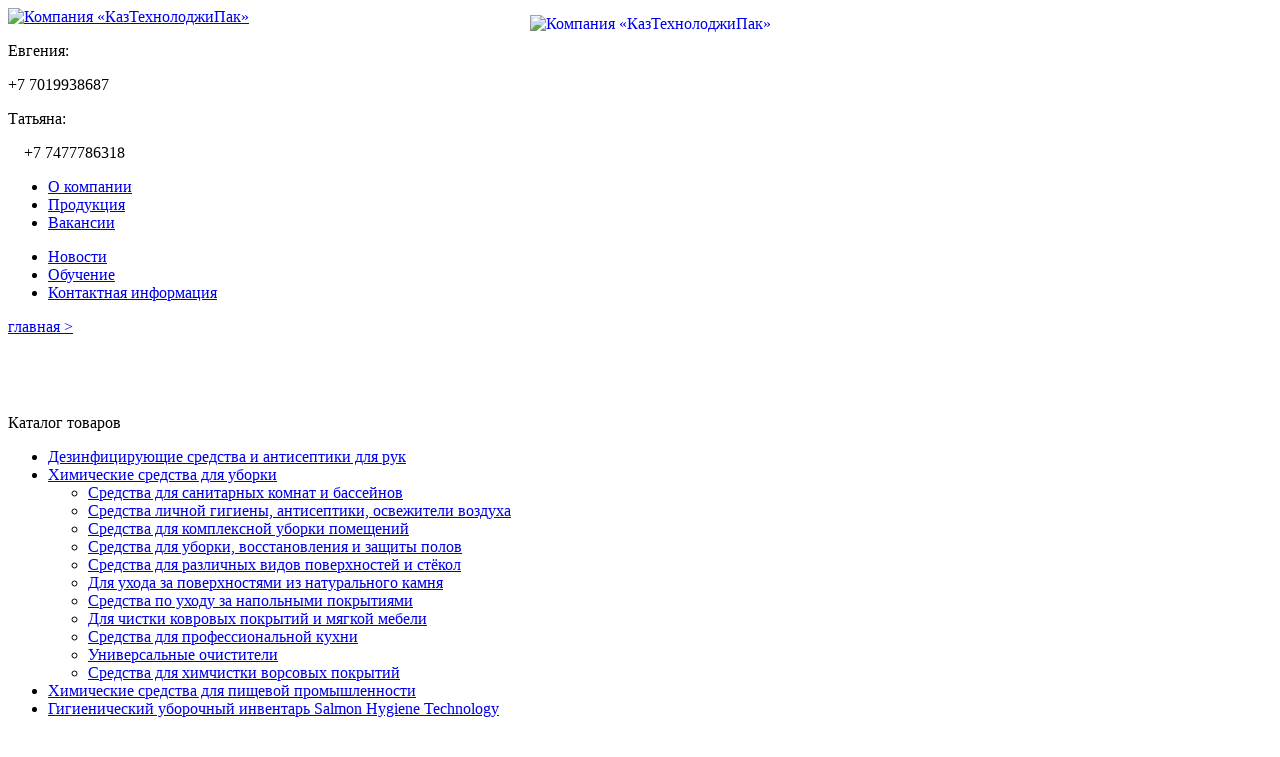

--- FILE ---
content_type: text/html; charset=utf-8
request_url: https://cleanfixktp.kz/kategoriya/inventar-dlya-moyki-styokol-ettore-ssha
body_size: 7708
content:
<!DOCTYPE html>
<html lang="en">
<head>
	<meta name="viewport" content="width=device-width, initial-scale=1, shrink-to-fit=no">
	<!-- Global site tag (gtag.js) - Google Analytics -->
	<script async src="https://www.googletagmanager.com/gtag/js?id=UA-109502471-1"></script>
	<script>
	  window.dataLayer = window.dataLayer || [];
	  function gtag(){dataLayer.push(arguments);}
	  gtag('js', new Date());

	  gtag('config', 'UA-109502471-1');
	</script>

    <meta charset="utf-8">
    <meta name="yandex-verification" content="ec79dd6afb97a28a" />
    <meta name="google-site-verification" content="z99LoPA3047wIeTOrqDakaYpMnYR7W7VQryxXUy4EFo" />
    <title>Инвентарь для мойки стёкол "Ettore" США | Компания «КазТехнолоджиПак»</title>
    
    <meta http-equiv="Content-Type" content="text/html; charset=utf-8" />
<link rel="alternate" type="application/rss+xml" title="Инвентарь для мойки стёкол &amp;quot;Ettore&amp;quot; США" href="https://cleanfixktp.kz/taxonomy/term/21/all/feed" />
<link rel="shortcut icon" href="https://cleanfixktp.kz/misc/favicon.ico" type="image/vnd.microsoft.icon" />
<meta name="description" content="Американский производитель профессионального инвентаря для мойки стёкол &quot;Ettore&quot;. Всё лучшее у нас. Купить в КазтехнолоджиПак. Доставка по Казахстану." />
<meta name="keywords" content="купить мойку стекла, мойка стёкол," />
<meta name="generator" content="Drupal 7 (https://www.drupal.org)" />
<link rel="canonical" href="https://cleanfixktp.kz/kategoriya/inventar-dlya-moyki-styokol-ettore-ssha" />
<link rel="shortlink" href="https://cleanfixktp.kz/taxonomy/term/21" />
    
    <style type="text/css" media="all">
@import url("https://cleanfixktp.kz/modules/system/system.base.css?qu25n4");
@import url("https://cleanfixktp.kz/modules/system/system.menus.css?qu25n4");
@import url("https://cleanfixktp.kz/modules/system/system.messages.css?qu25n4");
@import url("https://cleanfixktp.kz/modules/system/system.theme.css?qu25n4");
</style>
<style type="text/css" media="all">
@import url("https://cleanfixktp.kz/modules/field/theme/field.css?qu25n4");
@import url("https://cleanfixktp.kz/modules/node/node.css?qu25n4");
@import url("https://cleanfixktp.kz/modules/user/user.css?qu25n4");
@import url("https://cleanfixktp.kz/sites/all/modules/user_prune/css/user_prune.css?qu25n4");
@import url("https://cleanfixktp.kz/sites/all/modules/views/css/views.css?qu25n4");
@import url("https://cleanfixktp.kz/sites/all/modules/ckeditor/css/ckeditor.css?qu25n4");
</style>
<style type="text/css" media="all">
@import url("https://cleanfixktp.kz/sites/all/modules/ctools/css/ctools.css?qu25n4");
</style>
<style type="text/css" media="all">
@import url("https://cleanfixktp.kz/sites/all/themes/cleanfixktp/libs/reset.css?qu25n4");
@import url("https://cleanfixktp.kz/sites/all/themes/cleanfixktp/css/style.css?qu25n4");
@import url("https://cleanfixktp.kz/sites/all/themes/cleanfixktp/css/custom.css?qu25n4");
@import url("https://cleanfixktp.kz/sites/all/themes/cleanfixktp/css/media.css?qu25n4");
</style>
  <link rel="stylesheet" href="https://cdnjs.cloudflare.com/ajax/libs/fancybox/3.5.7/jquery.fancybox.min.css">

</head>
<body class="html not-front not-logged-in no-sidebars page-taxonomy page-taxonomy-term page-taxonomy-term- page-taxonomy-term-21 inner-page">
<div class="header">
    <div class="page-header">
        <div class="mobile-header">
            <div class="btn-menu-open">
                <span class="line1"></span>
                <span class="line2"></span>
                <span class="line3"></span>
            </div>
        </div>
        <div class="header-box">
            <div class="header-logo">
                <div class="header-logo1">
                    <a href="/" class="log1"><img src="/sites/all/themes/cleanfixktp/img/logo_kaztehnolodgi.png"
                                                                   alt="Компания «КазТехнолоджиПак»"
                                                                   class="logo_name"></a>
                </div>
                <div class="header-logo3">
                    <a href="/"><img src="https://cleanfixktp.kz/sites/default/files/150h150_kaztehnolodzhipak_logo_nov.png" class="logo" alt="Компания «КазТехнолоджиПак»"></a>
                </div>
                <div class="header-logo2">
                    <div class="header_adres_right block block-block">
        <p class="header_city">Евгения:</p>
        <p class="header_phone">+7 7019938687
</p>
</div>                    <div class="header_adres_left block block-block">
        <p class="header_city">          Татьяна:</p>
        <p class="header_phone">    +7 7477786318
</p>
</div>                </div>
                <div class="clear"></div>
            </div>
            <div class="header-mnu">
                <nav class="mnu_left block block-menu">
            <ul class="menu"><li class="first leaf"><a href="/content/o-kompanii-too-kaztehnolodzhipak" title="">О компании</a></li>
<li class="leaf"><a href="/kategoriya/oborudovaniya-dlya-uborki-cleanfix-proizvodstva-shveycariya" title="">Продукция</a></li>
<li class="last leaf"><a href="/content/trebuetsya-menedzher-po-prodazham" title="">Вакансии</a></li>
</ul></nav>                <nav class="mnu_right block block-menu">
            <ul class="menu"><li class="first leaf"><a href="/novosti" title="">Новости</a></li>
<li class="leaf"><a href="/content/obuchenie-kliningu-biznes-plan-tehnologiya-uborki" title="">Обучение</a></li>
<li class="last leaf"><a href="/content/kontakty" title="">Контактная информация</a></li>
</ul></nav>                <div class="clear"></div>
            </div>
        </div>
        <div class="slid">
    <div class="slider-item_1">
        <section class="top_banner_item">
            <div class="top_banner" style="background:url('/sites/all/themes/cleanfixktp/img/banner_products.png');">
                <div class="linkblock">
                    <div class="breadcrumbs">
                        <a href="/"> главная > </a>
                                            </div>
                    <div class="banner_title">
                        <h1>Инвентарь для мойки стёкол &quot;Ettore&quot; США</h1>
                    </div>
                    <a href="https://cleanfixktp.kz/content/zakazat-obratnyy-zvonok"> <div class="call">
                    </div></a>
                </div>
            </div>
        </section>
    </div>
</div>
<style>
    h1{
        font-size: 28px;
        font-weight: 900;
        width: 100%;
        color: #fff;
    }
</style>        </div>
</div>    <div class="content_item">
        <div class="page-content">
            <div class="menu_left block block-menu">
        <div class="menu_left_top">
        <p>Каталог товаров</p>
    </div>
        <ul class="left-catalog-menu"><li class=""><a href="/kategoriya/dezinficiruyushchie-sredstva-i-antiseptiki-dlya-ruk" title="" class="">Дезинфицирующие средства и антисептики для рук</a></li>
<li class=""><a href="/kategoriya/himicheskie-sredstva-dlya-uborki" title="" class="">Химические средства для уборки</a><ul class="left-catalog-submenu"><li class=""><a href="/kategoriya/sredstva-dlya-sanitarnyh-komnat-i-basseynov" title="" class="">Средства для санитарных комнат и бассейнов</a></li>
<li class=""><a href="/kategoriya/sredstva-lichnoy-gigieny-antiseptiki-osvezhiteli-vozduha" title="" class="">Средства личной гигиены, антисептики, освежители воздуха</a></li>
<li class=""><a href="/kategoriya/sredstva-dlya-kompleksnoy-uborki-pomeshcheniy" title="" class="">Средства для комплексной уборки помещений </a></li>
<li class=""><a href="/kategoriya/sredstva-dlya-uborki-vosstanovleniya-i-zashchity-polov" title="" class="">Средства для уборки, восстановления и защиты полов</a></li>
<li class=""><a href="/kategoriya/sredstva-dlya-razlichnyh-vidov-poverhnostey-i-styokol" title="" class="">Средства для различных видов поверхностей и стёкол</a></li>
<li class=""><a href="/kategoriya/dlya-uhoda-za-poverhnostyami-iz-naturalnogo-kamnya" title="" class="">Для ухода за поверхностями из натурального камня</a></li>
<li class=""><a href="/kategoriya/sredstva-po-uhodu-za-napolnymi-pokrytiyami" title="" class="">Средства по уходу за напольными покрытиями</a></li>
<li class=""><a href="/kategoriya/dlya-chistki-kovrovyh-pokrytiy-i-myagkoy-mebeli" title="" class="">Для чистки ковровых покрытий и мягкой мебели</a></li>
<li class=""><a href="/kategoriya/sredstva-dlya-professionalnoy-kuhni" title="" class="">Средства для профессиональной кухни </a></li>
<li class=""><a href="/kategoriya/universalnye-ochistiteli" title="" class="">Универсальные очистители</a></li>
<li class=""><a href="/kategoriya/sredstva-dlya-himchistki-vorsovyh-pokrytiy" title="" class="">Средства для химчистки ворсовых покрытий</a></li>
</ul></li>
<li class=""><a href="/kategoriya/himicheskie-sredstva-dlya-pishchevoy-promyshlennosti" title="" class="">Химические средства для пищевой промышленности</a></li>
<li class=""><a href="/kategoriya/gigienicheskiy-uborochnyy-inventar-salmon-hygiene-technology" title="" class="">Гигиенический уборочный инвентарь Salmon Hygiene Technology</a><ul class="left-catalog-submenu"><li class=""><a href="/kategoriya/liniya-horeca" title="" class="">Линия &quot;HoReCa&quot;</a></li>
<li class=""><a href="/kategoriya/inventar-anti-mikrobial" title="" class="">Anti-Mikrobial</a></li>
<li class=""><a href="/kategoriya/professional" title="" class="">Professional</a></li>
<li class=""><a href="/kategoriya/liniya-ultimate-modifikaciya-so-smoloy" title="" class="">Линия &quot;Ultimate&quot; (Модификация со смолой)</a></li>
</ul></li>
<li class=""><a href="/kategoriya/dispensery-konteynera-i-rashodnye-materialy" title="" class="">Диспенсеры, контейнера  и расходные материалы</a><ul class="left-catalog-submenu"><li class=""><a href="/kategoriya/dispensery-dozatory-dlya-zhidkogo-myla-antiseptikov" title="" class="">Диспенсеры, дозаторы для жидкого мыла, антисептиков</a></li>
<li class=""><a href="/kategoriya/dispensery-dlya-tualetnoy-bumagi" title="" class="">Диспенсеры для туалетной бумаги</a></li>
<li class=""><a href="/kategoriya/dispensery-dlya-listovyh-bumazhnyh-polotenec" title="" class="">Диспенсеры для листовых бумажных полотенец</a></li>
<li class=""><a href="/kategoriya/tualetnaya-bumaga" title="" class="">Туалетная бумага</a></li>
<li class=""><a href="/kategoriya/bumazhnye-polotenca" title="" class="">Бумажные полотенца</a></li>
</ul></li>
<li class=""><a href="/kategoriya/konteynery-iz-polimerov-rotho" title="" class="">Контейнеры из полимеров Rotho</a></li>
<li class=""><a href="/kategoriya/oborudovaniya-dlya-uborki-cleanfix-proizvodstva-shveycariya" title="" class="">Оборудования для уборки &quot;CLEANFIX&quot; производства Швейцария</a><ul class="left-catalog-submenu"><li class=""><a href="/kategoriya/pylesosy-dlya-sbora-suhoy-gryazi" title="" class="">Пылесосы для сбора сухой грязи</a></li>
<li class=""><a href="/kategoriya/pylesosy-dlya-sbora-suhoy-i-zhidkoy-gryazi" title="" class="">Пылесосы для сбора сухой и жидкой грязи</a></li>
<li class=""><a href="/kategoriya/kovromoechnye-ekstraktornye-mashiny" title="" class="">Ковромоечные (экстракторные) машины</a></li>
<li class=""><a href="/kategoriya/rotornye-odnodiskovye-mashiny" title="" class="">Роторные однодисковые машины</a></li>
<li class=""><a href="/kategoriya/podmetalnye-mashiny" title="" class="">Подметальные машины</a></li>
<li class=""><a href="/kategoriya/sushilnaya-mashina" title="Профессиональные сушильные машины помогают в ускорении сушки ворсовых покрытий после химчистки или мокрой уборки. Хорошо помогают в сушке участков ковролина или ковров после химчистки небольших участков с пятнами. Воздушный поток из сушильной машины распределяется равномерно по полу, предотвращая появление разводов. Машины для сушки фирмы Cleanfix вы можете приобрести в нашей компании КазтехнолоджиПак. " class="">Сушильная машина</a></li>
</ul></li>
<li class=""><a href="/kategoriya/oborudovanie-dlya-shlifovki-i-polirovki-polov" title="" class="">Оборудование для шлифовки бетона, мрамора и гранита</a></li>
<li class="active"><a href="/kategoriya/uborochnyy-inventar" title="" class="">Уборочный инвентарь</a><ul class="left-catalog-submenu"><li class="active"><a href="/kategoriya/inventar-dlya-moyki-styokol-ettore-ssha" title="" class=" active">Инвентарь для мойки стёкол</a></li>
<li class=""><a href="/kategoriya/shvabry-mopy" title="" class="">Швабры, мопы</a></li>
<li class=""><a href="/kategoriya/vedra-i-odnovedernye-telezhki" title="" class="">Ведра и одноведерные тележки</a></li>
<li class=""><a href="/kategoriya/dvuhvedernye-telezhki" title="" class="">Двухведерные тележки</a></li>
<li class=""><a href="/kategoriya/telezhki-kombinirovannye" title="Функциональность гостиничного бизнеса  напрямую зависит от обслуживания, качества уборки и слаженной работы горничних. И добиться этого возможно благодаря использованию технологического оборудования Хорека.В нашем случае комбинированные тележки.  Его преимущества:
•	Прочность, надежность. Основные рабочие элементы приспособлений выполнены из прочного пластика.
•	Поставка продукции от ведущих заводов-производителей.
•	Оптимизация организации процесса уборки.
•	Возможность выбора из большого ассортимента продукции под необходимый производственный процесс.
У нас вы сможете подобрать необходимый уборочный инвентарь и оборудование.
" class="">Тележки комбинированные</a></li>
<li class=""><a href="/kategoriya/telezhki-dlya-medicinskih-uchrezhdeniy" title="" class="">Тележки для медицинских учреждений</a></li>
<li class=""><a href="/kategoriya/telezhki-servisnye-gostinichnye" title="" class="">Тележки сервисные гостиничные</a></li>
</ul></li>
<li class=""><a href="/kategoriya/polomoechnye-mashiny" title="" class="">Поломоечные машины</a></li>
<li class=""><a href="/kategoriya/osnashchenie-avtomoek" title="" class="">Оснащение автомоек</a></li>
<li class=""><a href="/kategoriya/gryazeuderzhivayushchie-pokrytiya-poverhnosti-lyubyh-tipov" title="" class="">Грязеудерживающие покрытия поверхности любых типов</a><ul class="left-catalog-submenu"><li class=""><a href="/kategoriya/1-stupen-zashchity-krylco" title="" class="">1 СТУПЕНЬ (крыльцо) – Крупноячеистое резиновое покрытие</a></li>
<li class=""><a href="/kategoriya/2-stupen-gryazezashchity-tambur" title="" class="">2 СТУПЕНЬ (тамбур) - Мелкоячеистые модульные покрытия</a></li>
<li class=""><a href="/kategoriya/3-stupen-holl-kovry-vorsovye-gryazezashchitnye-dlya-mat-servisa" title="" class="">3 СТУПЕНЬ (холл)– Ковры ворсовые грязезащитные для мат-сервиса</a></li>
</ul></li>
<li class=""><a href="/kategoriya/uslugi-po-klinningu" title="" class="">Услуги по клиннингу</a></li>
<li class=""><a href="/kategoriya/specializirovannye-raboty" title="" class="">Специализированные работы</a></li>
</ul></div>
            <div class="catalog">
                <div class="catalog-header">
    <div class="sort">
        <div class="sort__title">Сортировать по:</div>
        <div class="sort__items">
            <div class="sort__item" data-sort-by="field_cost_value" data-sort-order="ASC">
                сначала дешевые
            </div>
            <div class="sort__item" data-sort-by="field_cost_value" data-sort-order="DESC">
                сначала дорогие
            </div>
            <div class="sort__item" data-sort-by="title" data-sort-order="ASC">
                от А до Я
            </div>
        </div>
        <div class="hidden">
            <form action="/kategoriya/inventar-dlya-moyki-styokol-ettore-ssha" method="get" id="views-exposed-form-taxonomy-term-page" accept-charset="UTF-8"><div><div class="views-exposed-form">
  <div class="views-exposed-widgets clearfix">
              <div class="views-exposed-widget views-widget-sort-by">
        <div class="form-item form-type-select form-item-sort-by">
  <label for="edit-sort-by">Сортировать по: </label>
 <select id="edit-sort-by" name="sort_by" class="form-select"><option value="title" selected="selected">Заголовок</option><option value="field_cost_value">Стоимость</option></select>
</div>
      </div>
      <div class="views-exposed-widget views-widget-sort-order">
        <div class="form-item form-type-select form-item-sort-order">
  <label for="edit-sort-order">Порядок </label>
 <select id="edit-sort-order" name="sort_order" class="form-select"><option value="ASC" selected="selected">По возрастанию</option><option value="DESC">Убыв</option></select>
</div>
      </div>
                <div class="views-exposed-widget views-submit-button">
      <input type="submit" id="edit-submit-taxonomy-term" name="" value="Применить" class="form-submit" />    </div>
      </div>
</div>
</div></form>        </div>
    </div>
</div>

    <div class="catalog-item">
        <div class="product">
    <div class="product__thumbnail">
        <a href="/content/derzhatel-dlya-shubki">
            <img typeof="foaf:Image" src="https://cleanfixktp.kz/sites/default/files/product/thumbnails/profi.jpg" width="500" height="500" alt="" />        </a>
    </div>
        <div class="product__title">
        <a href="/content/derzhatel-dlya-shubki">
            Держатель для шубки        </a>
    </div>
</div>    </div>
    <div class="catalog-item">
        <div class="product">
    <div class="product__thumbnail">
        <a href="/content/zhelob-stalnoy-s-rezinoy-ettore-ssha">
            <img typeof="foaf:Image" src="https://cleanfixktp.kz/sites/default/files/product/thumbnails/zhelob_stalnoy_s_rezinoy_ettore.jpg" width="984" height="795" alt="" />        </a>
    </div>
        <div class="product__title">
        <a href="/content/zhelob-stalnoy-s-rezinoy-ettore-ssha">
            Желоб стальной с резиной, ETTORE США        </a>
    </div>
</div>    </div>
    <div class="catalog-item">
        <div class="product">
    <div class="product__thumbnail">
        <a href="/content/nasadka-vorsovaya-zhyostkaya-ettore-ssha">
            <img typeof="foaf:Image" src="https://cleanfixktp.kz/sites/default/files/product/thumbnails/000084012.jpg" width="530" height="570" alt="" />        </a>
    </div>
        <div class="product__title">
        <a href="/content/nasadka-vorsovaya-zhyostkaya-ettore-ssha">
            Насадка ворсовая жёсткая, Ettore, США        </a>
    </div>
</div>    </div>
    <div class="catalog-item">
        <div class="product">
    <div class="product__thumbnail">
        <a href="/content/nasadka-vorsovaya-myagkaya">
            <img typeof="foaf:Image" src="https://cleanfixktp.kz/sites/default/files/product/thumbnails/1_0.jpg" width="500" height="500" alt="" />        </a>
    </div>
        <div class="product__title">
        <a href="/content/nasadka-vorsovaya-myagkaya">
            Насадка ворсовая мягкая        </a>
    </div>
</div>    </div>
    <div class="catalog-item">
        <div class="product">
    <div class="product__thumbnail">
        <a href="/content/rezina-dlya-zheloba-90-sm">
            <img typeof="foaf:Image" src="https://cleanfixktp.kz/sites/default/files/product/thumbnails/rezinki_dlya_sgona.jpg" width="810" height="779" alt="" />        </a>
    </div>
        <div class="product__title">
        <a href="/content/rezina-dlya-zheloba-90-sm">
            Резина для желоба, 90 см.        </a>
    </div>
</div>    </div>
    <div class="catalog-item">
        <div class="product">
    <div class="product__thumbnail">
        <a href="/content/rukoyatka-dlya-zheloba-stalnaya-s-zamkom-ettore">
            <img typeof="foaf:Image" src="https://cleanfixktp.kz/sites/default/files/product/thumbnails/rukoyatka_dlya_zheloba_stalnaya_s_zamkom.jpg" width="354" height="233" alt="" />        </a>
    </div>
        <div class="product__title">
        <a href="/content/rukoyatka-dlya-zheloba-stalnaya-s-zamkom-ettore">
            Рукоятка для желоба стальная с замком, Ettore        </a>
    </div>
</div>    </div>
            </div>
            <div class="clear"></div>
        </div>
    </div>
    <div class="content_txt">
        <div class="content_info">
                            <h4>Инвентарь для мойки стёкол "Ettore" США</h4>
                <div class="info">
                    <h2><span style="font-size:14px;">Инструменты для мытья окон, витрин.</span></h2>

<p>В настоящее время ни одна мойка стёкол не обходится без специальных инструментов. Ассортимент приспособлений довольно большой. Одним из лидеров производства такого инвентаря является американская фирма Ettore, которая выпускает различные инструменты для бытового и профессионального использования:</p>

<ul>
	<li>Рукоятки для стяжек с фиксированием желобов с резинками, для сбора воды.</li>
	<li>Комплекты держателей с мягкими и жесткими шубками (насадками) для размывки.</li>
	<li>Удлинители (шесты) для работы на высоких уровнях с земли.</li>
	<li>Стальные скребки для удаления со стекол, кафеля жёстких загрязнений.</li>
</ul>
                </div>
                    </div>

        <div class="content_news">
                            <h4>Новости</h4>
                                    <div class="news_item">
                        <time class="date">27 сентября 2024, пятница                        </time>
                        <p>Средство для чистки душа Milizid</p>
                        <a href="/content/sredstvo-dlya-chistki-dusha-milizid">подробнее</a>
                    </div>
                                    <div class="news_item">
                        <time class="date">09 октября 2023, понедельник                        </time>
                        <p>Уход за мрамором и средства</p>
                        <a href="/content/uhod-za-mramorom-i-sredstva">подробнее</a>
                    </div>
                                    <div class="news_item">
                        <time class="date">19 декабря 2022, понедельник                        </time>
                        <p>С 10 по 12 января 2023 года занятия по клинингу в КазтехнолоджиПак</p>
                        <a href="/content/s-10-po-12-yanvarya-2023-goda-zanyatiya-po-kliningu-v-kaztehnolodzhipak">подробнее</a>
                    </div>
                                    </div>
        <div class="content_partner block block-block">
        <h4>Партнеры</h4>
        <ul><li><strong>Компания Гринлаб (Россия)</strong></li>
<li><strong>СLEANFIX AG (Швейцария)</strong></li>
<li><strong>DR. SCHNELL CHEMIE (Германия)</strong></li>
<li><strong>VDM (Италия)</strong></li>
<li><strong>PRAMOL - Chemie AG (Швейцария)</strong></li>
<li><strong>GRANWAX (Великобритания)</strong></li>
<li><strong>ETTORE (США)</strong></li>
<li><strong>CONTICO (Великобритания)</strong></li>
<li><strong>ABRASIVOS AGUILA (Испания)</strong></li>
<li><strong>DELFIN (Италия)</strong></li>
</ul></div>        <div class="clear"></div>
    </div>
    <div class="content_txt_more">
        <div class="content_info_more"></div>
        <div class="content_news_more"><a href="/novosti/">все новости</a></div>
        <div class="content_partner_more"><a href="/content/partnery">все
                партнеры</a></div>
        <div class="clear"></div>
    </div>
<div class="fotter">
    <div class="fotter_content">
        <h4>Наши контакты</h4>
        <div class="fotter_content_adress block block-block">
            <p>г. Алматы, пр. Райымбека, 237 А.</p>
<p> </p>
<p> </p>
</div>        <div class="fotter_content_email block block-block">
            <p>e-mail: <a href="mailto:ktp-kz@mail.ru">ktp-kz@mail.ru</a>, <a href="mailto:info@cleanfixktp.kz">info@cleanfixktp.kz</a></p>
<p>e-mail: <a href="mailto:ktp-astana@mail.ru">ktp-astana@mail.ru</a></p>

</div>        <div class="fotter_content_phone block block-block">
            <p>тел.:  +7 7019938687 Евгения</p>
<p>тел :  +7 7477786318 Татьяна</p>

</div>        <div class="clear"></div>
    </div>
</div>
<div class="end">
    <div class="content_end">
        <div class="content_copy"> Мы в соц сетях: <a href="https://www.instagram.com/kaztechnolodgypak/" target="_blank"><img alt="" src="/sites/default/files/bez_imeni-13.png" style="width: 25px; height: 24px;"></a> &nbsp; <a href="https://www.facebook.com/kaztehnolodgi/" target="_blank"><img alt="" src="/sites/default/files/fb.png" style="width: 24px; height: 24px;"></a>  &nbsp; <a href="https://vk.com/kaztehnolodgipak" target="_blank"><img alt="" src="/sites/default/files/vk.png" style="width: 24px; height: 24px;"></a>&nbsp; &nbsp; &nbsp; &nbsp; &nbsp; &nbsp;  &copy;2000—2020 « <a href="/">КазТехнолоджиПак</a> » | <a href="https://cleanfixktp.kz/sitemaphtml">Карта сайта</a>
        </div>
        <div class="content_web"> <a href="https://go-web.kz/" target="_blank">Разработка сайта</a> - компания Go-WEB
        </div>
    </div>
</div><script type="text/javascript" src="https://cleanfixktp.kz/misc/jquery.js?v=1.4.4"></script>
<script type="text/javascript" src="https://cleanfixktp.kz/misc/jquery-extend-3.4.0.js?v=1.4.4"></script>
<script type="text/javascript" src="https://cleanfixktp.kz/misc/jquery-html-prefilter-3.5.0-backport.js?v=1.4.4"></script>
<script type="text/javascript" src="https://cleanfixktp.kz/misc/jquery.once.js?v=1.2"></script>
<script type="text/javascript" src="https://cleanfixktp.kz/misc/drupal.js?qu25n4"></script>
<script type="text/javascript" src="https://cleanfixktp.kz/sites/default/files/languages/ru_EXlcw8P7CHCdj9Gnsvs6XbmtxGbeebqFWgGZvHhONuM.js?qu25n4"></script>
<script type="text/javascript" src="https://cleanfixktp.kz/sites/all/themes/cleanfixktp/libs/jquery-3.1.0.min.js?qu25n4"></script>
<script type="text/javascript" src="https://cleanfixktp.kz/sites/all/themes/cleanfixktp/js/common.js?qu25n4"></script>
<script type="text/javascript" src="https://cleanfixktp.kz/sites/all/themes/cleanfixktp/libs/html5shiv.min.js?qu25n4"></script>
<script type="text/javascript" src="https://cleanfixktp.kz/sites/all/themes/cleanfixktp/libs/jquery.bxslider.min.js?qu25n4"></script>
<script type="text/javascript" src="https://cleanfixktp.kz/sites/all/themes/cleanfixktp/js/custom.js?qu25n4"></script>
<script type="text/javascript">
<!--//--><![CDATA[//><!--
jQuery.extend(Drupal.settings, {"basePath":"\/","pathPrefix":"","ajaxPageState":{"theme":"cleanfixktp","theme_token":"8xWP9MrWjJkVYcx0Ppiw31hgJwixkpqgitXFCkw-Dz4","js":{"misc\/jquery.js":1,"misc\/jquery-extend-3.4.0.js":1,"misc\/jquery-html-prefilter-3.5.0-backport.js":1,"misc\/jquery.once.js":1,"misc\/drupal.js":1,"public:\/\/languages\/ru_EXlcw8P7CHCdj9Gnsvs6XbmtxGbeebqFWgGZvHhONuM.js":1,"sites\/all\/themes\/cleanfixktp\/libs\/jquery-3.1.0.min.js":1,"sites\/all\/themes\/cleanfixktp\/js\/common.js":1,"sites\/all\/themes\/cleanfixktp\/libs\/html5shiv.min.js":1,"sites\/all\/themes\/cleanfixktp\/libs\/jquery.bxslider.min.js":1,"sites\/all\/themes\/cleanfixktp\/js\/custom.js":1},"css":{"modules\/system\/system.base.css":1,"modules\/system\/system.menus.css":1,"modules\/system\/system.messages.css":1,"modules\/system\/system.theme.css":1,"modules\/field\/theme\/field.css":1,"modules\/node\/node.css":1,"modules\/user\/user.css":1,"sites\/all\/modules\/user_prune\/css\/user_prune.css":1,"sites\/all\/modules\/views\/css\/views.css":1,"sites\/all\/modules\/ckeditor\/css\/ckeditor.css":1,"sites\/all\/modules\/ctools\/css\/ctools.css":1,"sites\/all\/themes\/cleanfixktp\/libs\/reset.css":1,"sites\/all\/themes\/cleanfixktp\/css\/style.css":1,"sites\/all\/themes\/cleanfixktp\/css\/custom.css":1,"sites\/all\/themes\/cleanfixktp\/css\/media.css":1}},"urlIsAjaxTrusted":{"\/kategoriya\/inventar-dlya-moyki-styokol-ettore-ssha":true}});
//--><!]]>
</script>
<script type="text/javascript" src="https://cdnjs.cloudflare.com/ajax/libs/fancybox/3.5.7/jquery.fancybox.min.js"></script>    
<script src="https://code.jivosite.com/widget/0QSvFN65pZ" async></script>
<!-- Yandex.Metrika counter -->
<script type="text/javascript" >
   (function(m,e,t,r,i,k,a){m[i]=m[i]||function(){(m[i].a=m[i].a||[]).push(arguments)};
   m[i].l=1*new Date();k=e.createElement(t),a=e.getElementsByTagName(t)[0],k.async=1,k.src=r,a.parentNode.insertBefore(k,a)})
   (window, document, "script", "https://mc.yandex.ru/metrika/tag.js", "ym");
   ym(66253576, "init", {
        clickmap:true,
        trackLinks:true,
        accurateTrackBounce:true
   });
</script>
<noscript><div><img src="https://mc.yandex.ru/watch/66253576" style="position:absolute; left:-9999px;" alt="" /></div></noscript>
<!-- /Yandex.Metrika counter -->
<style type="text/css">
.logo {
    position: absolute;
    left: 50%;
	margin-left: -110px;
    top: 15px;
}	
</style>
</body>
</html>